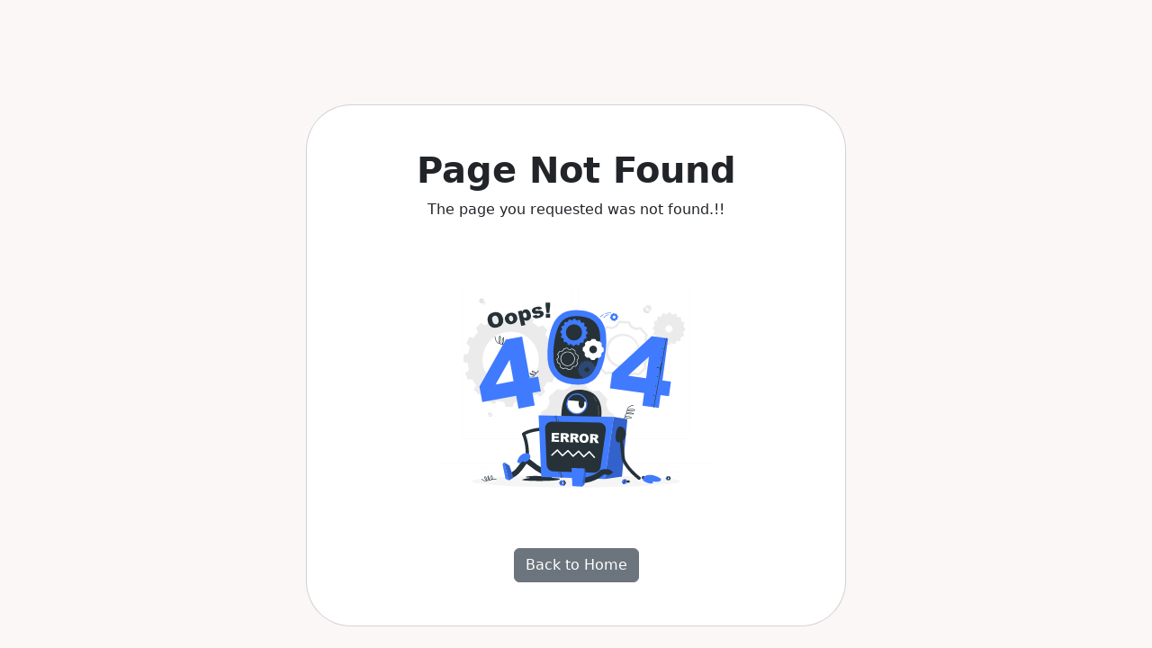

--- FILE ---
content_type: text/html; charset=UTF-8
request_url: https://vedavyasa.org/vcas/department-hindi.php
body_size: 703
content:



<!doctype html>
<html lang="en">
<head>
	<meta charset="UTF-8">
	<meta name="viewport"
		  content="width=device-width, user-scalable=no, initial-scale=1.0, maximum-scale=1.0, minimum-scale=1.0">
	<meta http-equiv="X-UA-Compatible" content="ie=edge">
	<!-- CSS only -->
	<link href="https://cdn.jsdelivr.net/npm/bootstrap@5.2.1/dist/css/bootstrap.min.css" rel="stylesheet"
		  integrity="sha384-iYQeCzEYFbKjA/T2uDLTpkwGzCiq6soy8tYaI1GyVh/UjpbCx/TYkiZhlZB6+fzT" crossorigin="anonymous">
	<!-- JavaScript Bundle with Popper -->
	<script src="https://cdn.jsdelivr.net/npm/bootstrap@5.2.1/dist/js/bootstrap.bundle.min.js"
			integrity="sha384-u1OknCvxWvY5kfmNBILK2hRnQC3Pr17a+RTT6rIHI7NnikvbZlHgTPOOmMi466C8" crossorigin="anonymous"></script>


	<title>Error 404 - Page Not Found</title>
</head>
<body style="background-color: rgba(133,13,13,0.03)">
	<div class="p-3">
		<div class="mx-auto p-4 card" style="max-width: 600px;margin-top: 100px;border-radius: 50px;">
			<div class="text-center">
				<div class="p-4">
					<h1 style="font-weight: bolder">Page Not Found</h1>
					<p>The page you requested was not found.!!</p>
				</div>
				<img src="https://vedavyasa.org/vcas/assets/error_404.svg" style="width: 300px; height:auto">
				<div class="p-4">
					<a href="https://vedavyasa.org/vcas/" class="btn btn-secondary">Back to Home</a>
				</div>
			</div>
		</div>
	</div>

</body>
<script>'undefined'=== typeof _trfq || (window._trfq = []);'undefined'=== typeof _trfd && (window._trfd=[]),_trfd.push({'tccl.baseHost':'secureserver.net'},{'ap':'cpbh-mt'},{'server':'sg2plmcpnl493462'},{'dcenter':'sg2'},{'cp_id':'5659105'},{'cp_cache':''},{'cp_cl':'8'}) // Monitoring performance to make your website faster. If you want to opt-out, please contact web hosting support.</script><script src='https://img1.wsimg.com/traffic-assets/js/tccl.min.js'></script></html>


--- FILE ---
content_type: image/svg+xml
request_url: https://vedavyasa.org/vcas/assets/error_404.svg
body_size: 10609
content:
<svg xmlns="http://www.w3.org/2000/svg" viewBox="0 0 500 500"><g id="freepik--background-complete--inject-33"><rect y="382.4" width="500" height="0.25" style="fill:#ebebeb"></rect><rect x="428.22" y="398.49" width="21.68" height="0.25" style="fill:#ebebeb"></rect><rect x="310.56" y="393.31" width="34.11" height="0.25" style="fill:#ebebeb"></rect><rect x="396.59" y="389.21" width="44.53" height="0.25" style="fill:#ebebeb"></rect><rect x="161.88" y="394.25" width="11.14" height="0.25" style="fill:#ebebeb"></rect><rect x="114.58" y="394.25" width="38.39" height="0.25" style="fill:#ebebeb"></rect><rect x="66.31" y="390.03" width="27.7" height="0.25" style="fill:#ebebeb"></rect><path d="M237,337.8H43.91a5.71,5.71,0,0,1-5.7-5.71V60.66A5.71,5.71,0,0,1,43.91,55H237a5.71,5.71,0,0,1,5.71,5.71V332.09A5.71,5.71,0,0,1,237,337.8ZM43.91,55.2a5.46,5.46,0,0,0-5.45,5.46V332.09a5.46,5.46,0,0,0,5.45,5.46H237a5.47,5.47,0,0,0,5.46-5.46V60.66A5.47,5.47,0,0,0,237,55.2Z" style="fill:#ebebeb"></path><path d="M453.31,337.8H260.21a5.72,5.72,0,0,1-5.71-5.71V60.66A5.72,5.72,0,0,1,260.21,55h193.1A5.71,5.71,0,0,1,459,60.66V332.09A5.71,5.71,0,0,1,453.31,337.8ZM260.21,55.2a5.47,5.47,0,0,0-5.46,5.46V332.09a5.47,5.47,0,0,0,5.46,5.46h193.1a5.47,5.47,0,0,0,5.46-5.46V60.66a5.47,5.47,0,0,0-5.46-5.46Z" style="fill:#ebebeb"></path><path d="M216.07,200.88l.45-13.14-8.06-2.64a79.2,79.2,0,0,0-2.16-13.2l6.84-5-4.64-12.34-8.46.68a78.17,78.17,0,0,0-7-11.35l4.38-7.31-9-9.61-7.56,3.87A81.78,81.78,0,0,0,170,123l1.22-8.4-12-5.44-5.5,6.44a80.66,80.66,0,0,0-13-3l-2-8.23-13.18-.45-2.6,8.07a80.48,80.48,0,0,0-13.19,2.15l-5.08-6.8-12.34,4.61.68,8.46a80.13,80.13,0,0,0-11.35,7.07L74.3,123l-9.65,9,3.87,7.6a77.61,77.61,0,0,0-7.8,10.84l-8.39-1.26-5.48,12,6.48,5.49a78.54,78.54,0,0,0-3,13L42,181.76l-.45,13.14,8.1,2.64a77.4,77.4,0,0,0,2.15,13.19l-6.84,5,4.65,12.35,8.46-.68a77,77,0,0,0,7,11.35l-4.39,7.31,9,9.61,7.56-3.87a80.74,80.74,0,0,0,10.84,7.83l-1.26,8.39,12,5.45,5.53-6.44a81.73,81.73,0,0,0,13,3.05l2,8.23,13.18.45,2.6-8.07a81.5,81.5,0,0,0,13.2-2.15l5,6.8,12.34-4.61-.64-8.46a83.44,83.44,0,0,0,11.35-7.07l7.27,4.38,9.65-9-3.87-7.6a77.38,77.38,0,0,0,7.8-10.84l8.39,1.26,5.48-12-6.48-5.5a77.26,77.26,0,0,0,3.05-13Zm-88.79,42.57a52.16,52.16,0,1,1,53.89-50.33A52.15,52.15,0,0,1,127.28,243.45Z" style="fill:#ebebeb"></path><path d="M441,157.42l3.31-3.09L443,151.72a27.6,27.6,0,0,0,2.69-3.74l2.9.43,1.87-4.14-2.22-1.89a26.84,26.84,0,0,0,1.05-4.49l2.85-.71.14-4.54-2.78-.9a28.32,28.32,0,0,0-.74-4.56l2.35-1.75-1.6-4.25-2.91.23a28.25,28.25,0,0,0-2.43-3.92l1.51-2.5-3.11-3.32-2.6,1.33a28.24,28.24,0,0,0-3.74-2.69l.42-2.9-4.13-1.89-1.9,2.23a27.83,27.83,0,0,0-4.49-1l-.71-2.84-4.54-.17-.91,2.8a27,27,0,0,0-4.54.74l-1.74-2.35-4.26,1.59.24,2.92a26.58,26.58,0,0,0-3.92,2.43l-2.52-1.51-3.32,3.09L401.2,116a26.6,26.6,0,0,0-2.7,3.74l-2.89-.43-1.88,4.14,2.23,1.9a26.5,26.5,0,0,0-1,4.48l-2.86.71-.14,4.54,2.79.9a27.24,27.24,0,0,0,.73,4.56l-2.36,1.74,1.6,4.25,2.92-.22a28.25,28.25,0,0,0,2.43,3.92l-1.51,2.5,3.11,3.32,2.6-1.33a27.35,27.35,0,0,0,3.74,2.69l-.43,2.89,4.14,1.89,1.9-2.22a28.94,28.94,0,0,0,4.49,1l.71,2.84,4.54.17.91-2.8a26.86,26.86,0,0,0,4.54-.74l1.74,2.35,4.26-1.59-.23-2.92a26.69,26.69,0,0,0,3.91-2.43Zm-23.62-19.13a6.47,6.47,0,1,1,9.14.32A6.46,6.46,0,0,1,417.34,138.29Z" style="fill:#ebebeb"></path><path d="M320,292.34l-10.34-7.15v0a56.25,56.25,0,0,0-4.16-10.77l2.65-10.4-15-16.06-10.56,1.93A56.3,56.3,0,0,0,272.12,245h0l-6.42-10.81-22-.75-7.14,10.34h0a56.53,56.53,0,0,0-10.76,4.15l-10.4-2.65-16.06,15,1.93,10.54h0a56.23,56.23,0,0,0-4.88,10.49l-10.81,6.42-.75,22,10.35,7.14a54.75,54.75,0,0,0,4.15,10.82h0L196.65,338l15,16.06,10.49-1.92a57.19,57.19,0,0,0,10.54,4.9h0l6.41,10.79,22,.76,7.13-10.34a57.08,57.08,0,0,0,10.86-4.16h0l10.34,2.64,16.07-15-1.93-10.54a55.4,55.4,0,0,0,4.88-10.5h0l10.81-6.42Zm-68.45,33.39a24.71,24.71,0,1,1,25.54-23.86A24.74,24.74,0,0,1,251.54,325.73Z" style="fill:#ebebeb"></path><path d="M343.55,230h-.07l-17.32-.59a2.08,2.08,0,0,1-1.74-1l-4.67-7.85a47.84,47.84,0,0,1-7.28-3.38L305,218.47a2.1,2.1,0,0,1-1.92-.64l-11.83-12.66a2.1,2.1,0,0,1-.5-2l1.89-7.41a45.45,45.45,0,0,1-2.86-7.47l-7.53-5.2a2.1,2.1,0,0,1-.91-1.81l.59-17.32a2.14,2.14,0,0,1,1-1.74l7.87-4.67a45.32,45.32,0,0,1,3.37-7.25l-1.38-7.53a2.11,2.11,0,0,1,.64-1.93l12.66-11.82a2.11,2.11,0,0,1,2-.51l7.44,1.9a45.83,45.83,0,0,1,7.45-2.87l5.2-7.53a2,2,0,0,1,1.81-.91l17.31.6a2.11,2.11,0,0,1,1.75,1l4.67,7.86a46.41,46.41,0,0,1,7.22,3.38l7.56-1.39a2.09,2.09,0,0,1,1.92.64l11.83,12.66a2.12,2.12,0,0,1,.5,2l-1.9,7.43a46.59,46.59,0,0,1,2.88,7.45l7.52,5.2a2.1,2.1,0,0,1,.91,1.81l-.59,17.31a2.16,2.16,0,0,1-1,1.75l-7.87,4.67a46.51,46.51,0,0,1-3.37,7.24l1.38,7.54a2.09,2.09,0,0,1-.64,1.92L367.33,220a2.1,2.1,0,0,1-2,.5l-7.4-1.89a47.49,47.49,0,0,1-7.49,2.87L345.29,229A2.13,2.13,0,0,1,343.55,230Zm-16.09-4.77,15,.51,5-7.19a2,2,0,0,1,1.19-.84,43.84,43.84,0,0,0,8.15-3.13h0a2.16,2.16,0,0,1,1.46-.15l7,1.79,11-10.25L375,198.74a2.09,2.09,0,0,1,.26-1.47,41.58,41.58,0,0,0,3.65-7.83,2.13,2.13,0,0,1,.94-1.18l7.53-4.46.51-15-7.2-5a2.11,2.11,0,0,1-.81-1.07c0-.05,0-.11,0-.17a43,43,0,0,0-3.12-8,2.11,2.11,0,0,1-.16-1.48l1.8-7.08-10.25-11-7.19,1.32a2.13,2.13,0,0,1-1.46-.26,42.3,42.3,0,0,0-7.84-3.67,2.28,2.28,0,0,1-.45-.2,2.1,2.1,0,0,1-.7-.72L346,123.92l-15-.52-5,7.21a2.16,2.16,0,0,1-1.24.85,42.63,42.63,0,0,0-8.06,3.11,2.08,2.08,0,0,1-1.47.16l-7.08-1.8-11,10.25,1.32,7.17a2.18,2.18,0,0,1-.19,1.33l-.1.17a41.56,41.56,0,0,0-3.65,7.86,2.12,2.12,0,0,1-.92,1.12l-7.53,4.47-.51,15,7.21,5a2.1,2.1,0,0,1,.84,1.18,41.52,41.52,0,0,0,3.11,8.12,2.54,2.54,0,0,1,.17.46,2.24,2.24,0,0,1,0,1l-1.8,7,10.25,11,7.14-1.31a2.1,2.1,0,0,1,1.45.26,43.26,43.26,0,0,0,7.89,3.67,2,2,0,0,1,1.17.93Zm24.78-94.81h0Zm-15.51,75.84c-.37,0-.74,0-1.11,0a31.53,31.53,0,1,1,1.11,0Zm0-59.09a27.55,27.55,0,1,0,.95,0Z" style="fill:#ebebeb"></path><polygon points="383.44 105.32 376.26 103.4 374.34 96.22 377.15 93.42 380.11 99.55 386.25 102.52 383.44 105.32" style="fill:#e0e0e0"></polygon><path d="M383.88,100.52a3.34,3.34,0,1,0-4.73-4.73l3.57-5.36,4.78,2.42,1.05,5Z" style="fill:#e0e0e0"></path><path d="M376.58,94l5.26-5.26L389,90.65l1.93,7.17-5.26,5.26-7.17-1.93Zm9.55,4.3a3.35,3.35,0,1,0-4.74,0A3.37,3.37,0,0,0,386.13,98.28Z" style="fill:#f0f0f0"></path><polygon points="90.22 296.71 94.07 295.67 95.1 291.82 93.6 290.32 92.01 293.61 88.71 295.2 90.22 296.71" style="fill:#e0e0e0"></polygon><path d="M90,294.13a1.8,1.8,0,0,1,2.54-2.54l-1.91-2.87L88,290l-.56,2.7Z" style="fill:#e0e0e0"></path><path d="M93.9,290.62l-2.82-2.82-3.85,1-1,3.85L89,295.5l3.85-1Zm-5.12,2.31a1.8,1.8,0,1,1,2.54-2.54,1.8,1.8,0,0,1-2.54,2.54Z" style="fill:#f0f0f0"></path><path d="M76.36,85.66l3.2,3.2a2.14,2.14,0,0,0,3,0h0a2.15,2.15,0,0,0,0-3l-3.19-3.19a2.15,2.15,0,0,0-3,0h0A2.14,2.14,0,0,0,76.36,85.66Z" style="fill:#f0f0f0"></path><path d="M74.11,77.71a4.45,4.45,0,1,1-3,5.78A4.59,4.59,0,0,1,74.11,77.71Z" style="fill:#e0e0e0"></path><rect x="74.93" y="76.84" width="1.37" height="10.1" transform="translate(24.11 180.74) rotate(-109.76)" style="fill:#f0f0f0"></rect></g><g id="freepik--Shadow--inject-33"><ellipse id="freepik--path--inject-33" cx="250" cy="416.24" rx="193.89" ry="11.32" style="fill:#f5f5f5"></ellipse></g><g id="freepik--oops--inject-33"><path d="M86.72,120.65c-1-4.41-.56-8.11,1.34-11.13s5-5,9.41-6,8.22-.6,11.2,1.26,5,5,6,9.3a17.15,17.15,0,0,1,.17,8.12,11.64,11.64,0,0,1-3.53,5.76,15.53,15.53,0,0,1-7.12,3.38,17.65,17.65,0,0,1-7.88.27,11.72,11.72,0,0,1-5.9-3.5A15.67,15.67,0,0,1,86.72,120.65Zm8.34-1.86q.93,4.08,2.85,5.52a5.89,5.89,0,0,0,8.3-1.84c.72-1.39.73-3.6.05-6.61q-.87-3.81-2.81-5.22a5.36,5.36,0,0,0-4.56-.81,5.2,5.2,0,0,0-3.65,2.7C94.5,114,94.43,116,95.06,118.79Z" style="fill:#263238"></path><path d="M118.59,117.35a10,10,0,0,1,1.35-8.06,11.56,11.56,0,0,1,7.49-4.75q5.87-1.33,9.64,1.39a10.9,10.9,0,0,1,2.64,14.27q-2.34,3.57-7.62,4.76a11.83,11.83,0,0,1-8.16-.66A9.85,9.85,0,0,1,118.59,117.35Zm7.51-1.73a6.08,6.08,0,0,0,1.93,3.63,3.58,3.58,0,0,0,5.33-1.19,6.33,6.33,0,0,0,.14-4.2,6,6,0,0,0-1.91-3.54,3.33,3.33,0,0,0-2.88-.65,3.49,3.49,0,0,0-2.42,1.87A6,6,0,0,0,126.1,115.62Z" style="fill:#263238"></path><path d="M148.58,128.57l-6.13-27,7-1.6.66,2.89a9.5,9.5,0,0,1,2.11-3.07,7.85,7.85,0,0,1,3.43-1.69,7.21,7.21,0,0,1,6.74,1.62,12.81,12.81,0,0,1,3.83,6.93c.74,3.25.52,5.91-.64,8a7.87,7.87,0,0,1-5.33,3.91,8.57,8.57,0,0,1-3.29.13,7.76,7.76,0,0,1-2.94-1.17l2.12,9.33Zm3.61-18.86a5.29,5.29,0,0,0,1.76,3.22,3.19,3.19,0,0,0,2.72.56,2.82,2.82,0,0,0,2-1.57,6,6,0,0,0,0-3.86,5.61,5.61,0,0,0-1.71-3.28,2.91,2.91,0,0,0-2.5-.6,3.12,3.12,0,0,0-2.14,1.67A5.72,5.72,0,0,0,152.19,109.71Z" style="fill:#263238"></path><path d="M169.43,110.3l7.28-2.39a3.75,3.75,0,0,0,1.72,1.6,4.69,4.69,0,0,0,4.53-1.1,1.49,1.49,0,0,0,.37-1.34A1.39,1.39,0,0,0,182.2,106a15.58,15.58,0,0,0-3.4,0,33.63,33.63,0,0,1-5.7,0,5.88,5.88,0,0,1-3-1.37,5.51,5.51,0,0,1-1.39-6.49,6.75,6.75,0,0,1,2.61-2.79,16.78,16.78,0,0,1,5.13-1.89,18.48,18.48,0,0,1,5.28-.64,6.91,6.91,0,0,1,3.16,1,8.86,8.86,0,0,1,2.54,2.62l-7,2.31a2.51,2.51,0,0,0-1.23-1.17,3.85,3.85,0,0,0-2.27-.1,3.08,3.08,0,0,0-1.75.87,1.35,1.35,0,0,0-.33,1.22,1.2,1.2,0,0,0,1,.92,12.36,12.36,0,0,0,3.36-.07,22.42,22.42,0,0,1,5.82-.08,6.29,6.29,0,0,1,3.28,1.51,5.46,5.46,0,0,1,1.66,2.85,6.18,6.18,0,0,1-.27,3.53,7.08,7.08,0,0,1-2.64,3.27,15.76,15.76,0,0,1-5.78,2.31q-5.35,1.22-8,.21A7.07,7.07,0,0,1,169.43,110.3Z" style="fill:#263238"></path><path d="M193.85,85.57l8.21,0,0,6.3-1.51,12.67-5.08,0-1.62-12.65Zm.4,20.88,7.66,0,0,6.78-7.66,0Z" style="fill:#263238"></path></g><g id="freepik--error-404--inject-33"><path d="M128.68,171.58l-.18,0c-4.5-1.75-7.19-3.45-8.59-5.5a5.14,5.14,0,0,1-3.23-.44,6.5,6.5,0,0,1-2.79-2.62,2.54,2.54,0,0,1-2.42.37,6.14,6.14,0,0,1-3-2.41,2.23,2.23,0,0,1-1.56.43c-3-.24-7-6.16-7.29-12.46a.52.52,0,0,1,.48-.53.5.5,0,0,1,.52.48c.28,6,4.11,11.33,6.38,11.51a1.26,1.26,0,0,0,.93-.27,12.28,12.28,0,0,1-1-9.42c.86-3,1.62-4.18,2.54-4,1.72.43,1.49,7,.58,11.29a6.14,6.14,0,0,1-.84,2.18,5.4,5.4,0,0,0,2.54,2.21,1.58,1.58,0,0,0,1.67-.35c-.78-1.93-1-4.57.12-7.93,1.4-4.43,2-4.55,2.31-4.63a.66.66,0,0,1,.64.22c.93,1.05-.18,7.93-1.34,11.33a5,5,0,0,1-.56,1.16,5.56,5.56,0,0,0,2.49,2.5,4.41,4.41,0,0,0,2.28.43c-.09-.19-.17-.38-.25-.58-.79-2.15-.4-4.62,1.19-7.58,1.05-1.95,1.91-2.87,2.71-2.87h0a1.11,1.11,0,0,1,1,.66c.87,1.61.24,6.92-1.48,9.56a4,4,0,0,1-1.62,1.4c1.34,1.76,3.89,3.31,8,4.89a.49.49,0,0,1,.29.64A.51.51,0,0,1,128.68,171.58ZM123,155.11s-.57,0-1.83,2.35c-1.45,2.68-1.82,4.89-1.13,6.75a5.06,5.06,0,0,0,.3.67,2.88,2.88,0,0,0,1.32-1.1c1.4-2.14,2.07-6.54,1.55-8.26C123.14,155.17,123,155.11,123,155.11Zm-7.18-4.21a23.33,23.33,0,0,0-1.34,3.53,11.38,11.38,0,0,0-.38,6.55l.09-.26A32.79,32.79,0,0,0,115.85,150.9Zm-6.58-3.15c-.17.15-.66.78-1.35,3.22a11.24,11.24,0,0,0,.72,8.24,6.18,6.18,0,0,0,.45-1.4C110.13,152.9,109.83,148.46,109.27,147.75Z" style="fill:#263238"></path><path d="M166.7,224a9,9,0,0,1-4.56-1.19.51.51,0,0,1-.18-.69.49.49,0,0,1,.68-.17c3.57,2.09,8.18.63,9.13-.9a.88.88,0,0,0,.15-.67,8.12,8.12,0,0,1-5.13-1.46c-2.55-1.59-2.75-2.07-2.73-2.45a.61.61,0,0,1,.34-.52c1-.5,5.51,1.57,7.39,2.81a3.63,3.63,0,0,1,.62.52,3.55,3.55,0,0,0,1.9-1.14,2.87,2.87,0,0,0,.59-1.13l-.2,0c-1.6.16-3.2-.53-4.91-2.11-1.18-1.08-1.63-1.83-1.48-2.42a.9.9,0,0,1,.72-.65c1.38-.35,4.8,1.11,6.19,2.64a2.68,2.68,0,0,1,.64,1.18c1.31-.61,2.69-2,4.32-4.27a.5.5,0,0,1,.7-.12.51.51,0,0,1,.12.7c-1.89,2.64-3.47,4.14-5.05,4.75a3.69,3.69,0,0,1-.87,2,4.6,4.6,0,0,1-2.18,1.41,1.84,1.84,0,0,1-.28,1.39C171.78,222.94,169.36,224,166.7,224Zm-.89-6.94c.34.25.82.58,1.51,1a8,8,0,0,0,3.6,1.32A24.67,24.67,0,0,0,165.81,217.06Zm3.49-4.25a4.33,4.33,0,0,0,1.17,1.39c1.48,1.37,2.83,2,4.13,1.84l.32,0a1.81,1.81,0,0,0-.44-.83C173.08,213.63,170,212.65,169.3,212.81Z" style="fill:#263238"></path><path d="M179.94,222.63l-15.58,2.83-14.15-77.22-30.06,5.46-49,87,5.26,28.71L139.26,258l4.3,23.48L173.62,276l-4.3-23.48,15.58-2.83ZM101.09,237l26-45.57,7.25,39.54Z" style="fill:#407BFF"></path><path d="M305.43,143a58.84,58.84,0,0,0-3.2-14.22,46.31,46.31,0,0,0-7-12.19,40.37,40.37,0,0,0-12.7-10.36q-8-4.39-21.22-6.11-27.45-3.58-42.78,9.74t-20.2,51a139.33,139.33,0,0,0-1,28.34q1,13,4.78,20.93a43.74,43.74,0,0,0,14.65,17.78q9.47,6.65,26,8.79,29.38,3.83,43.57-11.29t18.8-51.1A129.48,129.48,0,0,0,305.43,143Z" style="fill:#407BFF"></path><path d="M251.77,226.43c-2.41-.08-5-.3-7.61-.64-9.16-1.19-16.24-3.51-21.06-6.89a32.66,32.66,0,0,1-11-13.4l-.05-.11c-1.92-4-3.18-9.75-3.73-17a128.2,128.2,0,0,1,.92-26.1c3.57-27.72,10.94-39.29,16.49-44.11,6.48-5.62,15.23-8.16,26.73-7.76,2.36.08,4.86.29,7.43.62,7.38,1,13.23,2.6,17.37,4.86a29.79,29.79,0,0,1,9.31,7.49,35.25,35.25,0,0,1,5.35,9.27,47.78,47.78,0,0,1,2.56,11.55,118.67,118.67,0,0,1-.29,28.72c-2.77,21.54-8.13,36.68-15.92,45-5.78,6.16-14.45,9-26.51,8.54Z" style="fill:#263238"></path><path d="M271.34,143.29l.13-3.79-2.33-.76a22.82,22.82,0,0,0-.62-3.8l2-1.46-1.34-3.56-2.44.2a22.82,22.82,0,0,0-2-3.27l1.26-2.11-2.6-2.77-2.18,1.12a23.17,23.17,0,0,0-3.12-2.26l.35-2.42-3.46-1.57-1.58,1.86a23.26,23.26,0,0,0-3.75-.88l-.59-2.37-3.8-.13-.75,2.32a23.54,23.54,0,0,0-3.8.62l-1.47-2-3.56,1.33.2,2.44a22.94,22.94,0,0,0-3.27,2l-2.1-1.27-2.78,2.59,1.12,2.19a21.78,21.78,0,0,0-2.25,3.13l-2.42-.37-1.58,3.46,1.87,1.58a21.43,21.43,0,0,0-.88,3.76l-2.38.6-.13,3.78,2.33.76a22.6,22.6,0,0,0,.62,3.81l-2,1.45,1.34,3.56,2.44-.2a21.51,21.51,0,0,0,2,3.27l-1.27,2.11,2.6,2.77,2.18-1.11a23.1,23.1,0,0,0,3.12,2.25l-.36,2.42,3.46,1.57,1.59-1.85a23.12,23.12,0,0,0,3.76.87l.59,2.38,3.79.13.75-2.33a22.6,22.6,0,0,0,3.81-.62l1.45,2,3.56-1.33-.19-2.43a24.89,24.89,0,0,0,3.27-2l2.1,1.26,2.78-2.59-1.11-2.19a21.62,21.62,0,0,0,2.24-3.12l2.42.36,1.58-3.46-1.86-1.58a22.23,22.23,0,0,0,.87-3.75Zm-25.6,12.27a15,15,0,1,1,15.54-14.51A15,15,0,0,1,245.74,155.56Z" style="fill:#407BFF"></path><path d="M287.12,212.87l.28-2.56-1.54-.62a16,16,0,0,0-.22-2.6l1.39-.89-.71-2.47-1.66,0a14.82,14.82,0,0,0-1.19-2.31l.94-1.36-1.6-2-1.53.64a16.07,16.07,0,0,0-2-1.68l.37-1.62-2.25-1.24-1.18,1.19a15.87,15.87,0,0,0-2.48-.79l-.28-1.63-2.55-.29-.63,1.54a14.85,14.85,0,0,0-2.59.24l-.89-1.42-2.47.73v1.66a14.9,14.9,0,0,0-2.31,1.2l-1.36-1-2,1.6.64,1.53a16.13,16.13,0,0,0-1.67,2l-1.62-.36-1.23,2.25,1.18,1.17a15,15,0,0,0-.79,2.49l-1.64.27-.27,2.55,1.53.64a14.73,14.73,0,0,0,.23,2.58l-1.41.89.72,2.47H256a15.22,15.22,0,0,0,1.2,2.3l-1,1.36,1.6,2,1.55-.65a14.55,14.55,0,0,0,2,1.67L261,224l2.25,1.23,1.17-1.17a16.12,16.12,0,0,0,2.48.77l.29,1.64,2.55.28.62-1.53A16.22,16.22,0,0,0,273,225l.89,1.41,2.46-.72v-1.66a16.45,16.45,0,0,0,2.32-1.2l1.34,1,2-1.61-.65-1.53a16.28,16.28,0,0,0,1.69-2l1.61.36,1.24-2.25-1.18-1.16a16.47,16.47,0,0,0,.77-2.48Zm-12.87-1a4.46,4.46,0,1,1-1.77-6.05A4.47,4.47,0,0,1,274.25,211.87Z" style="fill:#407BFF;opacity:0.30000000000000004"></path><path d="M301.29,169.65l-3-2.06h0a16.59,16.59,0,0,0-1.2-3.1l.76-3-4.32-4.63-3,.56a17,17,0,0,0-3-1.41h0l-1.85-3.12-6.33-.21-2.06,3h0a15.92,15.92,0,0,0-3.1,1.2l-3-.77-4.63,4.33.56,3h0a15.68,15.68,0,0,0-1.41,3l-3.11,1.85-.22,6.33,3,2.06a16.11,16.11,0,0,0,1.2,3.12h0l-.76,3,4.32,4.63,3-.55a17.16,17.16,0,0,0,3,1.41h0l1.84,3.11,6.34.22,2.05-3a16.61,16.61,0,0,0,3.13-1.2h0l3,.76,4.63-4.32-.55-3a16.7,16.7,0,0,0,1.41-3h0l3.11-1.85Zm-19.73,9.62a7.12,7.12,0,1,1,7.36-6.87A7.13,7.13,0,0,1,281.56,179.27Z" style="fill:#fff"></path><path d="M323,119.12l.52-1.25h0a6.7,6.7,0,0,0,1-.69l1.16,0,1.36-2-.44-1.07A6.18,6.18,0,0,0,327,113h0l1-.92-.42-2.35-1.26-.52h0a6.35,6.35,0,0,0-.69-1l0-1.16-1.95-1.36-1.08.45h0a5.55,5.55,0,0,0-1.22-.28l-.92-1-2.34.42-.53,1.26a6.5,6.5,0,0,0-1.05.68h0l-1.15,0-1.36,2,.44,1.07a6.18,6.18,0,0,0-.28,1.22h0l-1,.93.42,2.34,1.26.52a5.73,5.73,0,0,0,.68,1h0l0,1.15,2,1.36,1.07-.44a6.43,6.43,0,0,0,1.23.27h0l.92,1ZM318,112.64a2.68,2.68,0,1,1,3.11,2.16A2.69,2.69,0,0,1,318,112.64Z" style="fill:#407BFF"></path><path d="M295.61,112.49l-.77-.65a19.9,19.9,0,0,1,6-5l.47.88A18.87,18.87,0,0,0,295.61,112.49Z" style="fill:#407BFF"></path><path d="M303.59,106.8l-.39-.92A23.92,23.92,0,0,1,314.94,104l-.1,1A22.79,22.79,0,0,0,303.59,106.8Z" style="fill:#407BFF"></path><path d="M301.7,113.72l-.82-.56a16.74,16.74,0,0,1,9.87-6.39l.19,1A15.72,15.72,0,0,0,301.7,113.72Z" style="fill:#407BFF"></path><path d="M235.34,210a.52.52,0,0,1-.36-.16l-2.09-2.16a17.49,17.49,0,0,1-3.15-.58l-3.27,1.44a.49.49,0,0,1-.47,0l-5.48-3.63a.49.49,0,0,1-.22-.43l0-3.56a17.2,17.2,0,0,1-1.76-2.68l-2.81-1.08a.5.5,0,0,1-.31-.37l-1.3-6.44a.5.5,0,0,1,.14-.46l2.16-2.09a18.78,18.78,0,0,1,.58-3.15l-1.44-3.27a.49.49,0,0,1,0-.47l3.63-5.48a.47.47,0,0,1,.43-.22l3.56.05a16.52,16.52,0,0,1,2.68-1.76l1.09-2.81a.49.49,0,0,1,.36-.31l6.44-1.3a.49.49,0,0,1,.46.14l2.09,2.16a17.76,17.76,0,0,1,3.16.58l3.26-1.44a.51.51,0,0,1,.48,0l5.47,3.63a.54.54,0,0,1,.23.43l-.06,3.56a17.26,17.26,0,0,1,1.77,2.68l2.8,1.09a.49.49,0,0,1,.31.36l1.31,6.44a.52.52,0,0,1-.14.46l-2.17,2.1a18,18,0,0,1-.58,3.14l1.44,3.27a.51.51,0,0,1,0,.48L250,203.59a.51.51,0,0,1-.42.22l-3.57-.05a18.38,18.38,0,0,1-2.67,1.76l-1.09,2.81a.49.49,0,0,1-.37.31L235.44,210ZM229.71,206a.36.36,0,0,1,.14,0,16.66,16.66,0,0,0,3.31.61.56.56,0,0,1,.32.15l2,2.1,5.9-1.19,1.06-2.74a.55.55,0,0,1,.24-.26,16.05,16.05,0,0,0,2.81-1.85.47.47,0,0,1,.33-.11l3.47.05,3.32-5-1.4-3.18a.5.5,0,0,1,0-.34,17.49,17.49,0,0,0,.61-3.31.51.51,0,0,1,.15-.32l2.1-2-1.19-5.9-2.73-1.06a.49.49,0,0,1-.27-.24,16.43,16.43,0,0,0-1.85-2.81.52.52,0,0,1-.11-.32l0-3.48-5-3.32-3.17,1.4a.52.52,0,0,1-.35,0,17,17,0,0,0-3.32-.61.56.56,0,0,1-.32-.15l-2-2.1-5.9,1.2L226.81,174a.51.51,0,0,1-.23.27,15.94,15.94,0,0,0-2.82,1.85.43.43,0,0,1-.32.11l-3.47-.05-3.33,5,1.4,3.18a.5.5,0,0,1,0,.43,17.13,17.13,0,0,0-.58,3.23.5.5,0,0,1-.15.32l-2.1,2,1.2,5.9,2.72,1.06a.55.55,0,0,1,.28.26,16.22,16.22,0,0,0,1.84,2.79.48.48,0,0,1,.11.32l0,3.48,5,3.32,3.18-1.4A.52.52,0,0,1,229.71,206Zm4.91-3.24a13.32,13.32,0,0,1-11.09-20.68h0a13.33,13.33,0,1,1,11.09,20.68Zm-10.25-20.13a12.32,12.32,0,1,0,17.08-3.46,12.27,12.27,0,0,0-17.08,3.46Z" style="fill:#fff"></path><path d="M425.83,231.65l-15.7-2.12,10.38-77.81-30.28-4.08-73.45,67.62-3.86,28.93,63.29,8.54-3.16,23.67,30.28,4.08,3.16-23.66,15.7,2.12Zm-79.42-10.72,38.76-35.33-5.32,39.84Z" style="fill:#407BFF"></path><path d="M394.13,279.74H394a.5.5,0,0,1-.4-.58L417,151.22a.51.51,0,0,1,.58-.4.5.5,0,0,1,.4.58L394.63,279.33A.51.51,0,0,1,394.13,279.74Z" style="fill:#263238"></path><path d="M414.83,153.37a.82.82,0,0,1-1.64-.06.82.82,0,0,1,1.64.06Z" style="fill:#263238"></path><path d="M411.5,170.67a.82.82,0,1,1-.79-.85A.82.82,0,0,1,411.5,170.67Z" style="fill:#263238"></path><path d="M408.17,188a.82.82,0,0,1-.85.79.81.81,0,0,1-.79-.84.82.82,0,0,1,.85-.8A.83.83,0,0,1,408.17,188Z" style="fill:#263238"></path><path d="M401.61,206a.82.82,0,0,1-1.63,0,.82.82,0,1,1,1.63,0Z" style="fill:#263238"></path><path d="M401.5,222.57a.81.81,0,0,1-.85.79.82.82,0,1,1,.85-.79Z" style="fill:#263238"></path><path d="M398.17,239.87a.82.82,0,1,1-.79-.84A.82.82,0,0,1,398.17,239.87Z" style="fill:#263238"></path><path d="M394.84,257.17a.83.83,0,0,1-.85.8.82.82,0,0,1-.79-.85.82.82,0,0,1,1.64.05Z" style="fill:#263238"></path><path d="M391.5,274.48a.82.82,0,1,1-.79-.85A.81.81,0,0,1,391.5,274.48Z" style="fill:#263238"></path><path d="M400.79,206.45a.49.49,0,0,1-.48-.39.5.5,0,0,1,.38-.6l2.48-.53a.5.5,0,0,1,.6.39.5.5,0,0,1-.39.59l-2.48.53Z" style="fill:#263238"></path><path d="M409.08,197.24a85.06,85.06,0,0,0-3,9.36c-.75,3.53-.79,11.43-.79,11.43" style="fill:#263238"></path><path d="M405.29,218.53h0a.52.52,0,0,1-.5-.51c0-.32.06-8,.81-11.52a84.22,84.22,0,0,1,3-9.44.5.5,0,1,1,.93.36,84.37,84.37,0,0,0-3,9.29c-.73,3.44-.78,11.24-.79,11.32A.5.5,0,0,1,405.29,218.53Z" style="fill:#263238"></path></g><g id="freepik--Character--inject-33"><path d="M222.45,304.84c1.39-22.4-1.16-63.13,40.95-57.73,45.13,5.77,32.22,58.55,32.22,58.55Z" style="fill:#263238"></path><circle cx="251.51" cy="273" r="18.38" style="fill:#fff"></circle><path d="M253.93,254.65c-8.71-1.48-18,4.93-18.93,11.43l34.51,3.18C268.29,261.85,260.83,255.83,253.93,254.65Z" style="fill:#263238"></path><path d="M265.58,272.54c-.25,4.81-2.87,8.58-5.85,8.42s-5.2-4.17-5-9,2.87-8.58,5.85-8.42S265.82,267.74,265.58,272.54Z" style="fill:#263238"></path><path d="M251.51,292.38A19.38,19.38,0,1,1,270.89,273,19.4,19.4,0,0,1,251.51,292.38Zm0-36.75A17.38,17.38,0,1,0,268.89,273,17.39,17.39,0,0,0,251.51,255.63Z" style="fill:#407BFF"></path><path d="M290.49,304.28l-.12,0a.49.49,0,0,1-.37-.6c0-.13,3.22-13.69-.09-27.4a.5.5,0,1,1,1-.24c3.37,14,.12,27.74.09,27.87A.5.5,0,0,1,290.49,304.28Z" style="fill:#fff;opacity:0.30000000000000004"></path><path d="M287.7,268.76a.52.52,0,0,1-.46-.29,34.93,34.93,0,0,0-4.74-7.66.5.5,0,0,1,.07-.7.5.5,0,0,1,.71.07,36.47,36.47,0,0,1,4.87,7.87.49.49,0,0,1-.24.66A.54.54,0,0,1,287.7,268.76Z" style="fill:#fff;opacity:0.30000000000000004"></path><path d="M128.73,409.92h-.37a5,5,0,1,1,.28-10h.09c2.89,0,9.84-3.51,24.38-26.43a5,5,0,0,1,7.51-1.09,207.46,207.46,0,0,0,37.14,25.48,5,5,0,1,1-4.52,8.91,212.75,212.75,0,0,1-34.8-23.14C146.25,402,137.21,409.92,128.73,409.92Z" style="fill:#263238"></path><path d="M159.67,371.5l-.43,0a3,3,0,0,1-2.54-3.39c.71-5-.17-23.63-6.48-38.13a3,3,0,0,1,1.06-3.68c13.7-9.33,42.88-10.45,44.12-10.49a3,3,0,1,1,.2,6c-.27,0-25.78,1-38.88,8.2,5.58,14.44,6.85,32.43,5.92,38.94A3,3,0,0,1,159.67,371.5Z" style="fill:#263238"></path><path d="M164.71,367.62c-2-4.71-11-4.18-16.27-.14-2.82,2.15-6.64,8.64-7,11a3.54,3.54,0,0,0,4,4.24c3.45-.3,8.18-5.31,8.18-5.31-3.15,3.09.92,5.27,7,.8C163.94,375.72,166.94,372.89,164.71,367.62Z" style="fill:#407BFF"></path><path d="M336.71,306.16a.32.32,0,0,1-.14,0,.49.49,0,0,1-.34-.62c1.33-4.64,2.78-7.47,4.69-9a5.18,5.18,0,0,1,.16-3.26,6.45,6.45,0,0,1,2.36-3,2.54,2.54,0,0,1-.59-2.38,6.18,6.18,0,0,1,2.14-3.16,2.24,2.24,0,0,1-.57-1.51c0-3,5.51-7.52,11.76-8.38a.5.5,0,0,1,.14,1c-5.94.81-10.92,5.11-10.9,7.38a1.31,1.31,0,0,0,.36.91,12.24,12.24,0,0,1,9.28-1.87c3.07.59,4.32,1.24,4.18,2.17-.28,1.75-6.81,2.12-11.19,1.6a6.18,6.18,0,0,1-2.25-.65,5.38,5.38,0,0,0-2,2.73,1.57,1.57,0,0,0,.49,1.64c1.86-1,4.47-1.36,7.92-.6,4.53,1,4.7,1.55,4.81,1.88a.67.67,0,0,1-.17.67c-.95,1-7.9.53-11.39-.33a4.91,4.91,0,0,1-1.21-.45,5.45,5.45,0,0,0-2.26,2.71,4.23,4.23,0,0,0-.23,2.3,5.77,5.77,0,0,1,.55-.29c2.07-1,4.57-.82,7.66.5,2,.87,3,1.65,3.1,2.44a1.12,1.12,0,0,1-.57,1c-1.53,1-6.87.86-9.65-.62a4,4,0,0,1-1.54-1.49c-1.63,1.5-2.95,4.17-4.15,8.36A.51.51,0,0,1,336.71,306.16Zm5.42-9.33a3,3,0,0,0,1.22,1.22c2.26,1.2,6.7,1.47,8.36.8.34-.14.39-.25.39-.25s-.05-.56-2.5-1.61c-2.8-1.2-5-1.37-6.83-.52A5.79,5.79,0,0,0,342.13,296.83Zm3.34-6.57.25.07a33.09,33.09,0,0,0,9.94.75,21.7,21.7,0,0,0-3.64-1A11.38,11.38,0,0,0,345.47,290.26Zm1.26-5.62a5.92,5.92,0,0,0,1.43.32c5,.59,9.39-.1,10-.73-.17-.15-.84-.58-3.32-1.05A11.25,11.25,0,0,0,346.73,284.64Z" style="fill:#263238"></path><path d="M206.53,408.25c.66-.21.44-.85-.3-.85H192.69c-25.78-2.73-43.79.93-32.44,1.79s-.8.68-9.09,3.82,61.65,3.93,68,0C225,409.39,197.39,411.18,206.53,408.25Z" style="fill:#263238"></path><polygon points="303.47 412.24 185.67 408.33 180.78 294.11 319.89 297.22 303.47 412.24" style="fill:#407BFF"></polygon><path d="M222.45,410.05a.5.5,0,0,1-.5-.46l-9.44-114.72a.51.51,0,0,1,.46-.54.52.52,0,0,1,.54.46L223,409.51a.5.5,0,0,1-.46.54Z" style="fill:#263238"></path><polygon points="303.47 412.24 335.13 407.42 345.1 301.21 319.89 297.22 303.47 412.24" style="fill:#407BFF"></polygon><polygon points="303.47 412.24 335.13 407.42 345.1 301.21 319.89 297.22 303.47 412.24" style="opacity:0.2"></polygon><path d="M195.73,386.32l-2.9-67.87a12.27,12.27,0,0,1,12.53-12.79l88.06,2a12.27,12.27,0,0,1,11.87,14L295.53,390A12.27,12.27,0,0,1,283,400.55l-75.39-2.5A12.27,12.27,0,0,1,195.73,386.32Z" style="fill:#263238"></path><path d="M205.25,326.49l13.62.43-.11,3.51-8.53-.27-.08,2.62,7.91.25-.11,3.36-7.91-.26-.1,3.25,8.77.28-.12,3.72-13.87-.44Z" style="fill:#fff"></path><path d="M221.4,343.47l.52-16.45,8.48.27a12.22,12.22,0,0,1,3.59.52,3.81,3.81,0,0,1,2,1.56,4.64,4.64,0,0,1-1.64,6.59,6.16,6.16,0,0,1-1.81.6,5.12,5.12,0,0,1,1.31.64,5.51,5.51,0,0,1,.78.9,6.43,6.43,0,0,1,.68,1l2.31,4.85-5.74-.19-2.56-5.11a3.94,3.94,0,0,0-.88-1.3,2.22,2.22,0,0,0-1.23-.42h-.45l-.21,6.67Zm5.42-9.62,2.14.07a8.63,8.63,0,0,0,1.35-.19,1.35,1.35,0,0,0,.85-.49,1.57,1.57,0,0,0,.35-.94,1.54,1.54,0,0,0-.47-1.24,3.1,3.1,0,0,0-1.88-.49l-2.24-.07Z" style="fill:#fff"></path><path d="M239.28,344l.52-16.45,8.47.27a12.16,12.16,0,0,1,3.59.52,3.77,3.77,0,0,1,2,1.56,4.45,4.45,0,0,1,.68,2.69,4.42,4.42,0,0,1-2.31,3.9,6.27,6.27,0,0,1-1.81.6,5,5,0,0,1,1.3.64,4.84,4.84,0,0,1,.79.89,6.87,6.87,0,0,1,.68,1l2.31,4.84-5.74-.18-2.56-5.11a4,4,0,0,0-.88-1.3,2.08,2.08,0,0,0-1.24-.42l-.44,0-.22,6.68Zm5.41-9.62,2.15.06a7.21,7.21,0,0,0,1.35-.18,1.31,1.31,0,0,0,.84-.49,1.46,1.46,0,0,0,.35-.94,1.52,1.52,0,0,0-.46-1.24,3,3,0,0,0-1.89-.49l-2.23-.07Z" style="fill:#fff"></path><path d="M256.32,336.36a7.79,7.79,0,0,1,8.76-8.25,8.6,8.6,0,0,1,6.26,2.41,8.32,8.32,0,0,1,2,6.25,10.21,10.21,0,0,1-1.12,4.7,7,7,0,0,1-2.9,2.78,9.22,9.22,0,0,1-4.61.88,10.58,10.58,0,0,1-4.58-1,7,7,0,0,1-2.86-2.9A9.21,9.21,0,0,1,256.32,336.36Zm5.08.18a5.56,5.56,0,0,0,.81,3.61,3.52,3.52,0,0,0,5.06.19,6.13,6.13,0,0,0,1-3.8,5.17,5.17,0,0,0-.83-3.43A3.22,3.22,0,0,0,265,332a3.1,3.1,0,0,0-2.51,1A5.56,5.56,0,0,0,261.4,336.54Z" style="fill:#fff"></path><path d="M275.91,345.21l.52-16.46,8.47.27a12.51,12.51,0,0,1,3.59.52,3.87,3.87,0,0,1,2,1.56,4.49,4.49,0,0,1,.68,2.69,4.42,4.42,0,0,1-2.31,3.91,6.61,6.61,0,0,1-1.81.59,5,5,0,0,1,1.3.65,4.84,4.84,0,0,1,.79.89,6.43,6.43,0,0,1,.68,1l2.31,4.85-5.74-.18-2.56-5.12a3.91,3.91,0,0,0-.88-1.29,2.16,2.16,0,0,0-1.24-.43h-.44l-.22,6.68Zm5.41-9.63,2.15.07a7.21,7.21,0,0,0,1.35-.18,1.35,1.35,0,0,0,.84-.49,1.48,1.48,0,0,0,.35-1,1.5,1.5,0,0,0-.46-1.23,3,3,0,0,0-1.89-.49l-2.23-.07Z" style="fill:#fff"></path><path d="M284,373.16a1.32,1.32,0,0,1-1-.43l-8.56-9.37-9.24,8.44a1.31,1.31,0,0,1-1.85-.08l-8.56-9.37-9.24,8.44a1.31,1.31,0,0,1-1.85-.08l-8.57-9.37-9.23,8.44a1.33,1.33,0,0,1-1,.34,1.35,1.35,0,0,1-.91-.43l-8.56-9.36-9.23,8.43a1.32,1.32,0,0,1-1.86-.08,1.3,1.3,0,0,1,.09-1.85l10.2-9.33a1.32,1.32,0,0,1,1.86.08l8.56,9.37,9.23-8.44a1.37,1.37,0,0,1,.95-.34,1.33,1.33,0,0,1,.91.43l8.56,9.37,9.24-8.44a1.3,1.3,0,0,1,1.85.08l8.56,9.37,9.24-8.44a1.31,1.31,0,0,1,1.85.08L285,371a1.32,1.32,0,0,1-1,2.2Z" style="fill:#fff"></path><polygon points="125.75 414.67 119.49 411.68 113.91 384.51 116.94 381.18 125.75 414.67" style="fill:#407BFF"></polygon><polygon points="125.75 414.67 134.06 409.81 126.94 387.43 116.94 381.18 125.75 414.67" style="fill:#407BFF"></polygon><polygon points="125.75 414.67 134.06 409.81 126.94 387.43 116.94 381.18 125.75 414.67" style="opacity:0.2"></polygon><path d="M262,419.61h-.69a5,5,0,0,1,.27-10c7.7.25,24-4.48,33.32-13.52a5,5,0,0,1,2-1.2c15.79-4.74,21.66,4.83,21.9,5.24l-8.6,5.09a1,1,0,0,0,.11.18c-.09-.13-2.33-3-9.45-1.24C289.17,414.82,271.23,419.61,262,419.61Z" style="fill:#263238"></path><polygon points="261.39 426.25 243.18 425.11 241.75 391.53 266.22 392.44 261.39 426.25" style="fill:#407BFF"></polygon><polygon points="261.39 426.25 265.65 422.01 268.29 401.08 266.22 392.44 261.39 426.25" style="fill:#407BFF"></polygon><polygon points="261.39 426.25 265.65 422.01 268.29 401.08 266.22 392.44 261.39 426.25" style="opacity:0.2"></polygon><path d="M366.91,413.54a3,3,0,0,1-1.81-.61c-10.4-7.9-24.45-21.93-29.84-35.46a2.64,2.64,0,0,1-.17-.61c-2.63-15.64-5.14-48.55-5.25-49.94a3,3,0,1,1,6-.45c0,.33,2.57,33.56,5.13,49.07,5.38,13.16,20,26.67,27.78,32.61a3,3,0,0,1-1.82,5.39Z" style="fill:#263238"></path><path d="M380.78,415.05c-2.32,0-4.95-1.05-7.82-3.12a3,3,0,0,1,3.52-4.86c2.48,1.79,3.83,2,4.3,2a3,3,0,0,1,0,6Z" style="fill:#263238"></path><path d="M373.8,411.84c3.21-9.53,16.37-7.65,20.91-6.23a47.77,47.77,0,0,1,11.07,4.8c2.45,1.6,2.49,4.29-.78,5.82-4,1.88-14.16.21-14.16.21,5.24,2.29,0,6-9.21,2.36C378.64,417.62,372.67,415.34,373.8,411.84Z" style="fill:#407BFF"></path><path d="M341.86,331c-1.19,8.1-7.9,14.07-13.36,13.27s-5.68-8-4.49-16.14,3.35-14,8.81-13.2S343.05,322.93,341.86,331Z" style="fill:#263238"></path><circle cx="209.88" cy="297.88" r="0.82" style="fill:#263238"></circle><path d="M218.21,303.78a.82.82,0,1,1-.82-.82A.82.82,0,0,1,218.21,303.78Z" style="fill:#263238"></path><path d="M219.13,400.68a.82.82,0,1,1-.82-.82A.82.82,0,0,1,219.13,400.68Z" style="fill:#263238"></path><path d="M226.64,406.59a.82.82,0,1,1-.82-.82A.82.82,0,0,1,226.64,406.59Z" style="fill:#263238"></path></g><g id="freepik--robot-parts--inject-33"><path d="M82.51,416.42a9.62,9.62,0,0,1-7.33-3.95.5.5,0,1,1,.82-.57c1.87,2.7,6,4.13,7.8,3.28a1.3,1.3,0,0,0,.47-.34,6.05,6.05,0,0,1-3.52-4.48c-.23-1.27-.41-3,.63-3.22,1.44-.32,3.32,3.15,4,5.78a3.78,3.78,0,0,1,.13,1.34,4.26,4.26,0,0,0,1.78.14,1.94,1.94,0,0,0,1.38-.74,5.86,5.86,0,0,1-2.31-4.19c-.38-2.74-.09-3.21.21-3.45a.66.66,0,0,1,.69-.07c1.07.45,2.36,4.33,2.61,6.53a2.66,2.66,0,0,1,0,.69,3.91,3.91,0,0,0,1.35.26,4.29,4.29,0,0,0,2.41-.63c-.14-.09-.27-.19-.4-.29-1-.89-1.46-2.31-1.28-4.33.14-1.57.49-2.43,1.12-2.7a1.13,1.13,0,0,1,1.21.24,6.92,6.92,0,0,1,1.73,5.56,3,3,0,0,1-.51,1.15c1.84.32,4.42-.2,6.65-.75a.5.5,0,0,1,.24,1c-2.71.67-5.63,1.22-7.69.62a5.69,5.69,0,0,1-3.5,1.16,4.83,4.83,0,0,1-1.64-.31,2.8,2.8,0,0,1-2.12,1.27,5.33,5.33,0,0,1-2.24-.19,2.21,2.21,0,0,1-1,.89A4.16,4.16,0,0,1,82.51,416.42Zm-.86-8.28a4.32,4.32,0,0,0,.08,2.05,5.05,5.05,0,0,0,2.84,3.7,3.21,3.21,0,0,0-.12-.7C83.67,410.33,82.17,408.36,81.65,408.14Zm5.57-.87a14.19,14.19,0,0,0,.17,2.06,5.18,5.18,0,0,0,1.52,3.22A15.72,15.72,0,0,0,87.22,407.27Zm6.29-.87h0s-.38.19-.52,1.86.15,2.82.93,3.49a3.06,3.06,0,0,0,.6.38,2.24,2.24,0,0,0,.54-1,6.26,6.26,0,0,0-1.19-4.43C93.66,406.44,93.54,406.4,93.51,406.4Z" style="fill:#263238"></path><polygon points="228.87 423.98 231.58 419.28 228.87 414.58 225.97 414.58 227.61 419.28 225.97 423.98 228.87 423.98" style="fill:#263238"></polygon><path d="M226.16,421.73a2.45,2.45,0,1,1,0-4.89l-4.6-.92-1.23,3.72,2.06,3.14Z" style="fill:#263238"></path><path d="M226.56,414.58h-5.43l-2.71,4.7,2.71,4.7h5.43l2.71-4.7Zm-2.71,7.15a2.45,2.45,0,1,1,2.44-2.45A2.45,2.45,0,0,1,223.85,421.73Z" style="fill:#407BFF"></path><polygon points="417.89 414.26 415.88 410.77 417.89 407.28 420.04 407.28 418.83 410.77 420.04 414.26 417.89 414.26" style="fill:#407BFF"></polygon><path d="M419.9,412.59a1.82,1.82,0,1,0,0-3.63l3.42-.68.91,2.76-1.52,2.33Z" style="fill:#407BFF"></path><path d="M419.61,407.28h4l2,3.49-2,3.49h-4l-2-3.49Zm2,5.31a1.82,1.82,0,1,0-1.81-1.82A1.81,1.81,0,0,0,421.62,412.59Z" style="fill:#263238"></path><path d="M343,418.9h4.52a2.14,2.14,0,0,0,2.13-2.14h0a2.14,2.14,0,0,0-2.13-2.14H343a2.14,2.14,0,0,0-2.14,2.14h0A2.14,2.14,0,0,0,343,418.9Z" style="fill:#263238"></path><path d="M335.73,414.86a4.46,4.46,0,1,1,2,6.18A4.61,4.61,0,0,1,335.73,414.86Z" style="fill:#407BFF"></path><rect x="339.07" y="411.71" width="1.37" height="10.1" transform="translate(469.33 938.61) rotate(-154.76)" style="fill:#263238"></rect></g></svg>